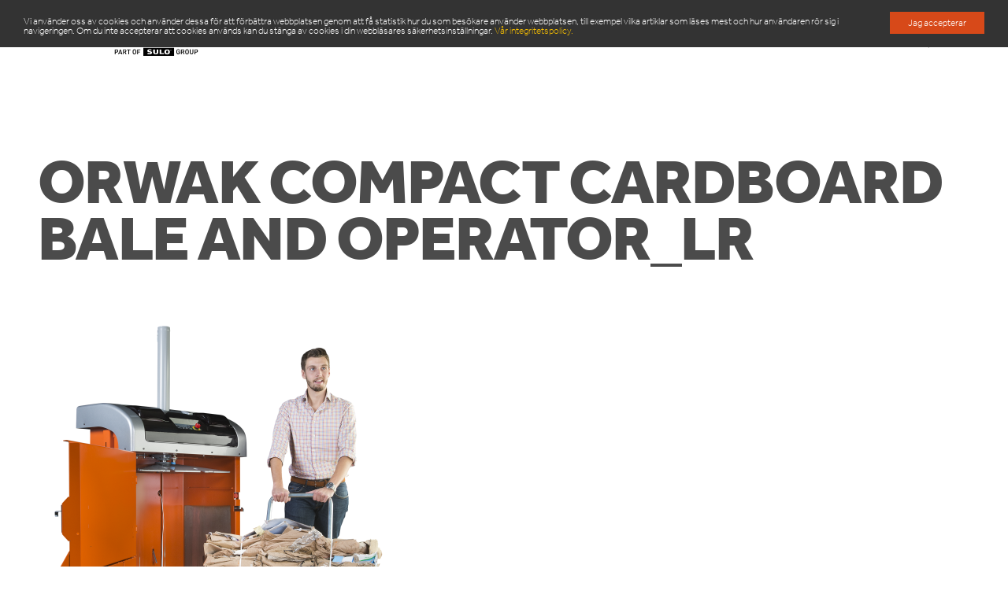

--- FILE ---
content_type: text/html; charset=UTF-8
request_url: https://ats-orwak.se/produkter/balpressar-ats-orwak/produkter-balpressar-orwak-compact/orwak-compact-cardboard-bale-and-operator_lr/
body_size: 9605
content:


<!DOCTYPE html><html lang="sv-SE"><head>  <script>(function(w,d,s,l,i){w[l]=w[l]||[];w[l].push({'gtm.start':
	new Date().getTime(),event:'gtm.js'});var f=d.getElementsByTagName(s)[0],
	j=d.createElement(s),dl=l!='dataLayer'?'&l='+l:'';j.async=true;j.src=
	'https://www.googletagmanager.com/gtm.js?id='+i+dl;f.parentNode.insertBefore(j,f);
	})(window,document,'script','dataLayer','GTM-MLZW7CK');</script> <meta charset="utf-8"><meta http-equiv="X-UA-Compatible" content="IE=11"><meta name="viewport" content="width=device-width, initial-scale=1.0"><link media="all" href="https://ats-orwak.se/wp-content/cache/autoptimize/css/autoptimize_224e0feb2d3fc2170feacfafaba4d025.css" rel="stylesheet" /><link media="screen" href="https://ats-orwak.se/wp-content/cache/autoptimize/css/autoptimize_d1003fd55e6927929d56191a044ae14d.css" rel="stylesheet" /><title>Orwak Compact cardboard bale and operator_LR - ATS Orwak</title> <script async type="text/javascript" src="https://ats-orwak.se/wp-admin/admin-ajax.php?action=pll_xdata_check&#038;redirect=https%3A%2F%2Fats-orwak.se%2Fprodukter%2Fbalpressar-ats-orwak%2Fprodukter-balpressar-orwak-compact%2Forwak-compact-cardboard-bale-and-operator_lr%2F&#038;nonce=38fae6bea9"></script><meta name='robots' content='index, follow, max-image-preview:large, max-snippet:-1, max-video-preview:-1' /><link rel="canonical" href="https://ats-orwak.se/wp-content/uploads/2021/09/Orwak-Compact-cardboard-bale-and-operator_LR.png" /><meta property="og:locale" content="sv_SE" /><meta property="og:type" content="article" /><meta property="og:title" content="Orwak Compact cardboard bale and operator_LR - ATS Orwak" /><meta property="og:url" content="https://ats-orwak.se/wp-content/uploads/2021/09/Orwak-Compact-cardboard-bale-and-operator_LR.png" /><meta property="og:site_name" content="ATS Orwak" /><meta property="og:image" content="https://ats-orwak.se/wp-content/uploads/2021/09/Orwak-Compact-cardboard-bale-and-operator_LR-918x1200.png" /><meta property="og:image:width" content="918" /><meta property="og:image:height" content="1200" /><meta property="og:image:type" content="image/png" /><meta name="twitter:card" content="summary" /> <script type="application/ld+json" class="yoast-schema-graph">{"@context":"https://schema.org","@graph":[{"@type":"WebSite","@id":"https://ats-orwak.se/#website","url":"https://ats-orwak.se/","name":"ATS Orwak","description":"ATS-Orwak är marknadsledaren inom komprimering av avfall och restprodukter.","potentialAction":[{"@type":"SearchAction","target":{"@type":"EntryPoint","urlTemplate":"https://ats-orwak.se/?s={search_term_string}"},"query-input":"required name=search_term_string"}],"inLanguage":"sv-SE"},{"@type":"WebPage","@id":"https://ats-orwak.se/wp-content/uploads/2021/09/Orwak-Compact-cardboard-bale-and-operator_LR.png#webpage","url":"https://ats-orwak.se/wp-content/uploads/2021/09/Orwak-Compact-cardboard-bale-and-operator_LR.png","name":"Orwak Compact cardboard bale and operator_LR - ATS Orwak","isPartOf":{"@id":"https://ats-orwak.se/#website"},"datePublished":"2021-09-15T09:38:26+00:00","dateModified":"2021-09-15T09:38:26+00:00","breadcrumb":{"@id":"https://ats-orwak.se/wp-content/uploads/2021/09/Orwak-Compact-cardboard-bale-and-operator_LR.png#breadcrumb"},"inLanguage":"sv-SE","potentialAction":[{"@type":"ReadAction","target":["https://ats-orwak.se/wp-content/uploads/2021/09/Orwak-Compact-cardboard-bale-and-operator_LR.png"]}]},{"@type":"BreadcrumbList","@id":"https://ats-orwak.se/wp-content/uploads/2021/09/Orwak-Compact-cardboard-bale-and-operator_LR.png#breadcrumb","itemListElement":[{"@type":"ListItem","position":1,"name":"Hem","item":"https://ats-orwak.se/"},{"@type":"ListItem","position":2,"name":"Produkter","item":"https://ats-orwak.se/produkter/"},{"@type":"ListItem","position":3,"name":"Balpressar","item":"https://ats-orwak.se/produkter/balpressar-ats-orwak/"},{"@type":"ListItem","position":4,"name":"Orwak Compact","item":"https://ats-orwak.se/produkter/balpressar-ats-orwak/produkter-balpressar-orwak-compact/"},{"@type":"ListItem","position":5,"name":"Orwak Compact cardboard bale and operator_LR"}]}]}</script> <link rel='dns-prefetch' href='//s.w.org' /><link rel="alternate" type="application/rss+xml" title="ATS Orwak &raquo; Orwak Compact cardboard bale and operator_LR kommentarsflöde" href="https://ats-orwak.se/produkter/balpressar-ats-orwak/produkter-balpressar-orwak-compact/orwak-compact-cardboard-bale-and-operator_lr/feed/" /> <script type="text/javascript">window._wpemojiSettings = {"baseUrl":"https:\/\/s.w.org\/images\/core\/emoji\/13.1.0\/72x72\/","ext":".png","svgUrl":"https:\/\/s.w.org\/images\/core\/emoji\/13.1.0\/svg\/","svgExt":".svg","source":{"concatemoji":"https:\/\/ats-orwak.se\/wp-includes\/js\/wp-emoji-release.min.js?ver=5.8.12"}};
			!function(e,a,t){var n,r,o,i=a.createElement("canvas"),p=i.getContext&&i.getContext("2d");function s(e,t){var a=String.fromCharCode;p.clearRect(0,0,i.width,i.height),p.fillText(a.apply(this,e),0,0);e=i.toDataURL();return p.clearRect(0,0,i.width,i.height),p.fillText(a.apply(this,t),0,0),e===i.toDataURL()}function c(e){var t=a.createElement("script");t.src=e,t.defer=t.type="text/javascript",a.getElementsByTagName("head")[0].appendChild(t)}for(o=Array("flag","emoji"),t.supports={everything:!0,everythingExceptFlag:!0},r=0;r<o.length;r++)t.supports[o[r]]=function(e){if(!p||!p.fillText)return!1;switch(p.textBaseline="top",p.font="600 32px Arial",e){case"flag":return s([127987,65039,8205,9895,65039],[127987,65039,8203,9895,65039])?!1:!s([55356,56826,55356,56819],[55356,56826,8203,55356,56819])&&!s([55356,57332,56128,56423,56128,56418,56128,56421,56128,56430,56128,56423,56128,56447],[55356,57332,8203,56128,56423,8203,56128,56418,8203,56128,56421,8203,56128,56430,8203,56128,56423,8203,56128,56447]);case"emoji":return!s([10084,65039,8205,55357,56613],[10084,65039,8203,55357,56613])}return!1}(o[r]),t.supports.everything=t.supports.everything&&t.supports[o[r]],"flag"!==o[r]&&(t.supports.everythingExceptFlag=t.supports.everythingExceptFlag&&t.supports[o[r]]);t.supports.everythingExceptFlag=t.supports.everythingExceptFlag&&!t.supports.flag,t.DOMReady=!1,t.readyCallback=function(){t.DOMReady=!0},t.supports.everything||(n=function(){t.readyCallback()},a.addEventListener?(a.addEventListener("DOMContentLoaded",n,!1),e.addEventListener("load",n,!1)):(e.attachEvent("onload",n),a.attachEvent("onreadystatechange",function(){"complete"===a.readyState&&t.readyCallback()})),(n=t.source||{}).concatemoji?c(n.concatemoji):n.wpemoji&&n.twemoji&&(c(n.twemoji),c(n.wpemoji)))}(window,document,window._wpemojiSettings);</script> <script type='text/javascript' src='https://ats-orwak.se/wp-includes/js/jquery/jquery.min.js?ver=3.6.0' id='jquery-core-js'></script> <link rel="https://api.w.org/" href="https://ats-orwak.se/wp-json/" /><link rel="alternate" type="application/json" href="https://ats-orwak.se/wp-json/wp/v2/media/6944" /><link rel="EditURI" type="application/rsd+xml" title="RSD" href="https://ats-orwak.se/xmlrpc.php?rsd" /><link rel="wlwmanifest" type="application/wlwmanifest+xml" href="https://ats-orwak.se/wp-includes/wlwmanifest.xml" /><meta name="generator" content="WordPress 5.8.12" /><link rel='shortlink' href='https://ats-orwak.se/?p=6944' /><link rel="alternate" type="application/json+oembed" href="https://ats-orwak.se/wp-json/oembed/1.0/embed?url=https%3A%2F%2Fats-orwak.se%2Fprodukter%2Fbalpressar-ats-orwak%2Fprodukter-balpressar-orwak-compact%2Forwak-compact-cardboard-bale-and-operator_lr%2F" /><link rel="alternate" type="text/xml+oembed" href="https://ats-orwak.se/wp-json/oembed/1.0/embed?url=https%3A%2F%2Fats-orwak.se%2Fprodukter%2Fbalpressar-ats-orwak%2Fprodukter-balpressar-orwak-compact%2Forwak-compact-cardboard-bale-and-operator_lr%2F&#038;format=xml" /><link rel="icon" href="https://ats-orwak.se/wp-content/uploads/2022/05/cropped-favicon-ats-orwak-32x32.png" sizes="32x32" /><link rel="icon" href="https://ats-orwak.se/wp-content/uploads/2022/05/cropped-favicon-ats-orwak-192x192.png" sizes="192x192" /><link rel="apple-touch-icon" href="https://ats-orwak.se/wp-content/uploads/2022/05/cropped-favicon-ats-orwak-180x180.png" /><meta name="msapplication-TileImage" content="https://ats-orwak.se/wp-content/uploads/2022/05/cropped-favicon-ats-orwak-270x270.png" /> <script type="text/javascript">window.cookieconsent_options = {
    message: 'We use cookies to improve our website by gathering statistics on how you as a visitor use it; for example, providing data about which articles are most frequently read and about how users navigate around the site. Should you not agree to cookies being used, you may disable them in your browser’s security settings.',
    dismiss: 'OK, i get it!',
    learnMore: 'Privacy Policy.',
    
    
      message:"Vi använder oss av cookies och använder dessa för att förbättra webbplatsen genom att få statistik hur du som besökare använder webbplatsen, till exempel vilka artiklar som läses mest och hur användaren rör sig i navigeringen. Om du inte accepterar att cookies används kan du stänga av cookies i din webbläsares säkerhetsinställningar.",
      dismiss: "Jag accepterar",
      link: "https://ats-orwak.se/privacy-policy/",
      learnMore: "Vår integritetspolicy.",
          

    theme: 'cookie'
  };</script> <script src=https://ats-orwak.lime-forms.se/js/ce/latest></script> <script src="//use.typekit.net/sne1dal.js"></script> <script>try{Typekit.load();}catch(e){}</script> </head><body class="attachment attachment-template-default attachmentid-6944 attachment-png not-front-page has-no-main-image"> <noscript><iframe src="https://www.googletagmanager.com/ns.html?id=GTM-MLZW7CK"
height="0" width="0" style="display:none;visibility:hidden"></iframe></noscript><header class="site-header"><div class="container"><div class="bg--white site-header__inner"> <a href="https://ats-orwak.se" class="site-header__logo logo block"> <svg xmlns="http://www.w3.org/2000/svg" width="204.3" height="37.5" style="enable-background:new 0 0 204.3 37.5" xml:space="preserve"> <g id="Ebene_2"> <g class="logo-orwak"> <g> <path class="st4" d="M0 17.2h28.9v8H0v-8zM0 12.7h28.9v4H0v-4zM0 8.8h28.9v2.9H0V8.8zM0 5.1h28.9v1.2H0V5.1zM0 1.5h28.9V2H0v-.5z"/> </g> <g> <path class="st5" d="M98.4 16.1c1 5.4 4.6 9.4 10.8 9.4 6.2 0 9.8-4 10.8-9.4h-2.3c-.8 4.2-3.5 7.5-8.5 7.5s-7.7-3.3-8.6-7.5h-2.2zM100.7 16.1c-.2-1-.3-2-.3-3.1 0-5.5 2.7-10.6 8.8-10.6 5.5 0 8.9 4 8.9 10.6 0 1.1-.1 2.1-.3 3.1h2.3c.2-1 .3-2 .3-3.1 0-7-3.8-12.5-11.2-12.5-7.1 0-11 5.6-11 12.5 0 1.1.1 2.1.3 3.1h2.2z"/> </g> <path class="st5" d="M124.2 12.2V3.1h7.1c3 0 5.8.9 5.8 4.4 0 3.3-2.6 4.7-5.9 4.7h-7zm7 1.9c2.2 0 4.2.3 4.7 2.9.4 1.8.1 6.3 1.1 7.9h2.5v-.2c-.6-.5-.9-1.5-1-5.1-.1-2.5-.2-5.5-3-6.4 2.7-1.2 3.9-2.8 3.9-5.8 0-4.4-2.9-6.2-8.1-6.2H122V25h2.2V14.1h7z"/> <path class="st6" d="M154.8 1.1h-2.5l-5.5 20.7-5.2-20.7h-2.2l6.1 23.8h2.5l5.5-21h.1l5.5 21h2.5l6.2-23.8h-2.3l-5.2 20.7-5.5-20.7z"/> <path class="st5" d="m165.7 24.9 2.8-7.5h10.8l2.7 7.5h2.3l-9.1-23.8h-2.5l-9.3 23.8h2.3zm8.2-21.8 4.7 12.5h-9.3l4.6-12.5z"/> <path class="st6" d="M186.9 24.9v-9.2l3.7-3.7 9.9 12.9h2.8l-11.1-14.3 9.4-9.5h-2.5l-12.2 12.4V1.1h-2.3v23.8h2.3z"/> <g> <path class="st6" d="m31.7 25.4 9.5-24.2h2.6l9.3 24.2h-2.4L48 17.8H37l-2.9 7.6h-2.4zm6-9.6h9.5L42.5 3.1l-4.8 12.7zM49.5 1.1h17.6v2h-7.7v22.3h-2.3V3.1h-7.7v-2zM68.1 18.1c.1 1.1.3 2 .7 2.7.4.8.9 1.4 1.5 1.8.6.5 1.3.8 2.1 1 .8.2 1.7.3 2.6.3 1.1 0 2-.1 2.8-.4.8-.3 1.4-.6 1.9-1.1.5-.5.9-1 1.1-1.6.2-.6.4-1.2.4-1.9 0-.9-.2-1.7-.6-2.3-.4-.6-1-1.1-1.7-1.4-.7-.4-1.5-.7-2.4-.9-.9-.2-1.8-.4-2.7-.7-.9-.2-1.8-.5-2.7-.8-.9-.3-1.7-.7-2.4-1.2s-1.2-1.1-1.7-1.9c-.4-.8-.6-1.8-.6-2.9 0-.8.2-1.6.5-2.4.3-.8.9-1.5 1.5-2.1.7-.6 1.5-1.1 2.6-1.4 1-.4 2.2-.5 3.6-.5s2.6.2 3.6.6c1 .4 1.9.9 2.5 1.6.7.7 1.2 1.4 1.5 2.3.3.9.5 1.8.5 2.8h-2.2c0-.9-.2-1.7-.5-2.4s-.8-1.2-1.3-1.6c-.6-.4-1.2-.7-1.9-.9-.7-.2-1.5-.3-2.2-.3-1.2 0-2.1.2-2.9.5-.8.3-1.4.7-1.9 1.3-.5.5-.8 1.1-1 1.7-.2.6-.2 1.3-.1 1.9.1.8.4 1.4.9 1.9s1.1.9 1.8 1.2c.7.3 1.5.6 2.4.7.9.2 1.7.4 2.6.6.9.2 1.8.5 2.6.8.8.3 1.6.7 2.2 1.2.7.5 1.2 1.1 1.6 1.9.4.8.6 1.7.6 2.9 0 2.2-.8 4-2.3 5.2-1.5 1.2-3.7 1.9-6.5 1.9-1.3 0-2.4-.2-3.5-.5s-2-.8-2.8-1.5c-.8-.7-1.4-1.5-1.8-2.5s-.7-2.1-.7-3.5h2.3zM94.9 15.6v2.1h-8.5v-2.1h8.5z"/> </g> </g> <g class="logo-sulo"> <path d="M100.2 33.2h-1.4v2.4h-.9v-6.1h2.3c1.2 0 2 .8 2 1.9 0 1-.8 1.8-2 1.8zm0-2.9h-1.4v2h1.4c.7 0 1.1-.4 1.1-1-.1-.6-.5-1-1.1-1zM106.4 35.6l-.4-1.2h-2.4l-.4 1.2h-1l2.3-6.1h.8l2.3 6.1h-1.2zm-1.6-4.8-1 2.7h1.9l-.9-2.7zM111.7 35.6l-1.3-2.6h-1.2v2.6h-.9v-6.1h2.4c1.2 0 1.9.7 1.9 1.8 0 .9-.5 1.4-1.2 1.6l1.4 2.7h-1.1zm-1.1-5.3h-1.4v1.9h1.4c.6 0 1-.4 1-1 .1-.5-.4-.9-1-.9zM116.1 30.3v5.3h-.9v-5.3h-1.7v-.8h4.3v.8h-1.7zM124.5 35c-.4.4-1 .7-1.6.7-.7 0-1.2-.2-1.6-.7-.6-.6-.6-1.3-.6-2.5s0-1.9.6-2.5c.4-.4 1-.7 1.6-.7.7 0 1.2.2 1.6.7.6.6.6 1.3.6 2.5s0 1.9-.6 2.5zm-.7-4.4c-.2-.2-.6-.4-.9-.4-.4 0-.7.1-.9.4-.3.3-.4.7-.4 1.9s.1 1.6.4 1.9c.2.2.6.4.9.4.4 0 .7-.1.9-.4.3-.3.4-.7.4-1.9s-.1-1.5-.4-1.9zM127.4 30.3v1.9h2.6v.8h-2.6v2.6h-.9v-6.1h3.9v.8h-3zM180.2 34.9c-.5.5-1 .7-1.7.7-.6 0-1.2-.2-1.6-.7-.6-.6-.6-1.3-.6-2.5s0-1.9.6-2.5c.4-.4 1-.7 1.6-.7 1.3 0 2.1.9 2.2 1.9h-.9c-.2-.7-.6-1.1-1.3-1.1-.4 0-.7.1-.9.4-.3.3-.4.7-.4 1.9s.1 1.6.4 1.9c.2.2.5.4.9.4s.8-.2 1-.4c.2-.3.3-.6.3-1v-.3h-1.3v-.8h2.3v.9c0 1-.2 1.5-.6 1.9zM185.5 35.6l-1.3-2.6H183v2.6h-.9v-6.1h2.4c1.2 0 1.9.7 1.9 1.8 0 .9-.5 1.4-1.2 1.6l1.4 2.7h-1.1zm-1-5.3h-1.4v1.9h1.4c.6 0 1-.4 1-1 0-.5-.4-.9-1-.9zM191.4 35c-.4.4-1 .7-1.6.7-.7 0-1.2-.2-1.6-.7-.6-.6-.6-1.3-.6-2.5s0-1.9.6-2.5c.4-.4 1-.7 1.6-.7.7 0 1.2.2 1.6.7.6.6.6 1.3.6 2.5s0 1.9-.6 2.5zm-.7-4.4c-.2-.2-.6-.4-.9-.4-.4 0-.7.1-.9.4-.3.3-.4.7-.4 1.9s.1 1.6.4 1.9c.2.2.6.4.9.4.4 0 .7-.1.9-.4.3-.3.4-.7.4-1.9s-.1-1.5-.4-1.9zM195.5 35.6c-1.3 0-2.2-.9-2.2-2.1v-4.1h.9v4c0 .8.5 1.3 1.3 1.3s1.3-.5 1.3-1.3v-4h.9v4.1c0 1.3-.9 2.1-2.2 2.1zM201.6 33.2h-1.4v2.4h-.9v-6.1h2.3c1.2 0 2 .8 2 1.9 0 1-.8 1.8-2 1.8zm-.1-2.9h-1.4v2h1.4c.7 0 1.1-.4 1.1-1s-.4-1-1.1-1z"/> <path d="M134.2 27.5h39.1v10h-39.1z"/> <path class="st3" d="M142.1 35.6c-1.3 0-2.3-.2-3.2-.8l1.3-1c.4.3 1.2.4 1.9.4.8 0 1.2-.2 1.2-.6 0-.1 0-.3-.2-.4-.1-.1-.3-.1-.6-.2l-1-.1c-.7-.1-1.3-.3-1.7-.5-.4-.3-.6-.7-.6-1.2 0-1.1 1.2-1.9 3.1-1.9 1.2 0 2.1.2 2.8.7l-1.3.9c-.5-.4-1.2-.4-1.6-.4-.7 0-1 .3-1 .6 0 .1 0 .2.2.3.1.1.3.2.6.2l1 .1c.8.1 1.3.2 1.7.5.4.3.6.8.6 1.3.1 1.4-1.4 2.1-3.2 2.1zM150 35.6c-1.7 0-3.2-.8-3.2-2.1v-3.9h2.1v3.9c0 .6.4.9 1.1.9.7 0 1.1-.3 1.1-.9v-3.9h2.1v3.9c0 1.3-1.4 2.1-3.2 2.1zM155 35.4v-5.8h2.1v4.5h3.3v1.3H155zM167 35c-.7.4-1.4.7-2.5.7s-1.8-.2-2.5-.7c-.9-.6-.9-1.5-.9-2.4 0-.9 0-1.8.9-2.4.7-.4 1.4-.7 2.5-.7s1.8.2 2.5.7c.9.6.9 1.5.9 2.4 0 .9 0 1.7-.9 2.4zm-1.6-4c-.2-.1-.5-.3-.9-.3s-.7.1-.9.3c-.2.2-.3.4-.3 1.5s.1 1.3.3 1.5c.2.1.5.3.9.3s.7-.1.9-.3c.2-.2.3-.4.3-1.5s-.1-1.3-.3-1.5zM169.1 31c-.5 0-.8-.4-.8-.8 0-.5.4-.8.8-.8.5 0 .8.4.8.8s-.4.8-.8.8zm0-1.6c-.4 0-.7.3-.7.7 0 .4.3.7.7.7.4 0 .7-.3.7-.7 0-.4-.3-.7-.7-.7zm.2 1.2-.2-.4h-.1v.4h-.1v-.9h.3c.2 0 .3.1.3.3 0 .1-.1.2-.2.3l.2.4h-.2zm-.2-.8h-.2v.3h.2c.1 0 .2-.1.2-.2 0 0-.1-.1-.2-.1z"/> </g> </g> </svg> </a><div class="site-header__tools"><nav class="page-header__nav"><ul id="menu-primary-navigation-en" class="menu menu--main"><li id="menu-item-149" class="menu-item menu-item-type-post_type menu-item-object-page menu-item-149"><a href="https://ats-orwak.se/produkter/">Produkter</a></li><li id="menu-item-10371" class="menu-item menu-item-type-post_type menu-item-object-page menu-item-10371"><a href="https://ats-orwak.se/service-komprimatorer-balpressar-sackar-balband/">Service &#038; reservdelar</a></li><li id="menu-item-90" class="menu-item menu-item-type-post_type_archive menu-item-object-news menu-item-90"><a href="https://ats-orwak.se/news/">Nyhetsrum</a></li><li id="menu-item-316" class="menu-item menu-item-type-post_type menu-item-object-page menu-item-has-children menu-item-316"><a href="https://ats-orwak.se/om-oss/">Om oss</a><ul class="sub-menu"><li id="menu-item-10998" class="menu-item menu-item-type-post_type menu-item-object-page menu-item-10998"><a href="https://ats-orwak.se/mot-var-ledningsgrupp/">MÖT VÅR LEDNINGSGRUPP</a></li><li id="menu-item-14502" class="menu-item menu-item-type-post_type menu-item-object-page menu-item-has-children menu-item-14502"><a href="https://ats-orwak.se/hallbarhet-esg/">Hållbarhet</a></li><li id="menu-item-4127" class="menu-item menu-item-type-post_type menu-item-object-page menu-item-has-children menu-item-4127"><a href="https://ats-orwak.se/inspiration-avfallshantering/">Inspiration</a></li><li id="menu-item-11001" class="menu-item menu-item-type-post_type menu-item-object-page menu-item-11001"><a href="https://ats-orwak.se/kundreferener/">Framgångshistorier</a></li><li id="menu-item-10997" class="menu-item menu-item-type-post_type menu-item-object-page menu-item-10997"><a href="https://ats-orwak.se/hyra-balpress-eller-komprimator/">Finansiering</a></li><li id="menu-item-14949" class="menu-item menu-item-type-post_type menu-item-object-page menu-item-14949"><a href="https://ats-orwak.se/arbeta-hos-oss-ny/">Arbeta hos oss</a></li></ul></li><li id="menu-item-13869" class="menu-item menu-item-type-post_type menu-item-object-page menu-item-13869"><a href="https://ats-orwak.se/kontakta-oss/">Kontakta oss</a></li></ul></nav><div class="site-header__search-trigger search-trigger"> <svg width="20" height="20" viewBox="0 0 20 20" fill="none" xmlns="http://www.w3.org/2000/svg"> <path fill-rule="evenodd" clip-rule="evenodd" d="M4 9C4 6.23858 6.23858 4 9 4C11.7614 4 14 6.23858 14 9C14 11.7614 11.7614 14 9 14C6.23858 14 4 11.7614 4 9ZM9 2C5.13401 2 2 5.13401 2 9C2 12.866 5.13401 16 9 16C10.5723 16 12.0236 15.4816 13.1922 14.6064L17.2929 18.7071L18.7071 17.2929L14.6064 13.1922C15.4816 12.0236 16 10.5723 16 9C16 5.13401 12.866 2 9 2Z" fill="#4B4B4B"/> </svg></div><div class="site-header__language language-switcher"><h4>Language</h4> <a class="lang current-lang" href="https://ats-orwak.se/" hreflang="sv" title="Svenska"><img src="https://ats-orwak.se/wp-content/plugins/polylang-pro/vendor/wpsyntex/polylang/flags/se.png" alt="Svenska" /></a></div><div class="site-header__search"><form role="search" method="get" class="search-form" action="https://ats-orwak.se/"> <input type="search" class="search-form__input" placeholder="Search …" value="" name="s" title="Sök efter:" /> <button type="submit" class="search-form__submit"><i class="icon icon-search"></i><span class="screen-reader-text">Sök</span></button></form></div></div><div class="site-header__burger burger"> <svg width="20" height="20" viewBox="0 0 20 20" fill="none" xmlns="http://www.w3.org/2000/svg"> <path fill-rule="evenodd" clip-rule="evenodd" d="M2 6L18 6V4H2V6ZM18 11L2 11V9L18 9V11ZM18 16L2 16V14L18 14V16Z" fill="#4B4B4B"/> </svg></div></div></div></header><main class="main container header-space"><header class="page-header page-header--stacked"><div class="page-header__content"><h1> Orwak Compact cardboard bale and operator_LR</h1></div></header><article class="article"><p class="attachment"><a href='https://ats-orwak.se/wp-content/uploads/2021/09/Orwak-Compact-cardboard-bale-and-operator_LR.png'><img width="459" height="600" src="https://ats-orwak.se/wp-content/uploads/2021/09/Orwak-Compact-cardboard-bale-and-operator_LR-459x600.png" class="attachment-medium size-medium" alt="" loading="lazy" srcset="https://ats-orwak.se/wp-content/uploads/2021/09/Orwak-Compact-cardboard-bale-and-operator_LR-459x600.png 459w, https://ats-orwak.se/wp-content/uploads/2021/09/Orwak-Compact-cardboard-bale-and-operator_LR-918x1200.png 918w, https://ats-orwak.se/wp-content/uploads/2021/09/Orwak-Compact-cardboard-bale-and-operator_LR-768x1004.png 768w, https://ats-orwak.se/wp-content/uploads/2021/09/Orwak-Compact-cardboard-bale-and-operator_LR-1174x1536.png 1174w, https://ats-orwak.se/wp-content/uploads/2021/09/Orwak-Compact-cardboard-bale-and-operator_LR-1566x2048.png 1566w, https://ats-orwak.se/wp-content/uploads/2021/09/Orwak-Compact-cardboard-bale-and-operator_LR-222x290.png 222w, https://ats-orwak.se/wp-content/uploads/2021/09/Orwak-Compact-cardboard-bale-and-operator_LR.png 1738w" sizes="(max-width: 459px) 100vw, 459px" /></a></p></article></main><footer class="site-footer space-top--80 bg--lighter padding--80"><div class="container"><hr class="space-top--0 space--24"><nav class="site-footer__menu"><ul id="menu-footer-navigation-en" class="menu--main"><li id="menu-item-6638" class="menu-item menu-item-type-post_type menu-item-object-page menu-item-6638"><a href="https://ats-orwak.se/produkter/">Produkter</a></li><li id="menu-item-6639" class="menu-item menu-item-type-post_type menu-item-object-page menu-item-6639"><a href="https://ats-orwak.se/compacting-know-how/">Ditt material</a></li><li id="menu-item-6640" class="menu-item menu-item-type-post_type menu-item-object-page menu-item-6640"><a href="https://ats-orwak.se/your-business/">Din bransch</a></li><li id="menu-item-6633" class="menu-item menu-item-type-post_type menu-item-object-page menu-item-6633"><a href="https://ats-orwak.se/om-oss/">Om oss</a></li><li id="menu-item-6634" class="menu-item menu-item-type-post_type_archive menu-item-object-news current-menu-item menu-item-6634"><a href="https://ats-orwak.se/news/" aria-current="page">Nyhetsrum</a></li><li id="menu-item-14167" class="menu-item menu-item-type-post_type menu-item-object-page menu-item-14167"><a href="https://ats-orwak.se/kontakta-oss/">Kontakt</a></li></ul></nav><hr class="space--48 space-top--24"><div class="site-footer__news space--64"><h4 class="footer-heading"><span>Nyheter</span></h4><ul class="site-footer__news-list columns columns--4"><li class="columns__col"> <a href="https://ats-orwak.se/news/15264/" class="block naked-link naked-link--hover"><div class="aspect-ratio--3-2 space--16"> <img width="600" height="400" src="https://ats-orwak.se/wp-content/uploads/2025/09/Logga-företagspaket_Barncancermånaden-2025-600x400.png" class="attachment-size-2-3-small size-size-2-3-small wp-post-image" alt="" loading="lazy" srcset="https://ats-orwak.se/wp-content/uploads/2025/09/Logga-företagspaket_Barncancermånaden-2025-600x400.png 600w, https://ats-orwak.se/wp-content/uploads/2025/09/Logga-företagspaket_Barncancermånaden-2025-768x512.png 768w" sizes="(max-width: 600px) 100vw, 600px" /></div><h4 class="title--small">ATS-Orwak är företagskompis till Ajabajacancer</h4><div class="text--mini"> Varje september månad uppmärksammas barn som drabbats av</div> </a></li><li class="columns__col"> <a href="https://ats-orwak.se/news/helhetslosning-for-forpackningsavfall-till-dagabs-nya-logistikcenter/" class="block naked-link naked-link--hover"><div class="aspect-ratio--3-2 space--16"> <img width="600" height="400" src="https://ats-orwak.se/wp-content/uploads/2025/09/Dagab-truck-drives-in_cut-600x400.png" class="attachment-size-2-3-small size-size-2-3-small wp-post-image" alt="" loading="lazy" /></div><h4 class="title--small">HELHETSLÖSNING FÖR FÖRPACKNINGSAVFALL TILL DAGABS NYA LOGISTIKCENTER</h4><div class="text--mini"> Det svenska livsmedelsföretaget Dagab driver och utvecklar Axfoodkoncernens</div> </a></li><li class="columns__col"> <a href="https://ats-orwak.se/news/rosa-balpressar/" class="block naked-link naked-link--hover"><div class="aspect-ratio--3-2 space--16"> <img width="600" height="400" src="https://ats-orwak.se/wp-content/uploads/2025/07/Rosa-balpressar-juli-2025-1-600x400.png" class="attachment-size-2-3-small size-size-2-3-small wp-post-image" alt="Rosa balpressar" loading="lazy" srcset="https://ats-orwak.se/wp-content/uploads/2025/07/Rosa-balpressar-juli-2025-1-600x400.png 600w, https://ats-orwak.se/wp-content/uploads/2025/07/Rosa-balpressar-juli-2025-1-768x512.png 768w, https://ats-orwak.se/wp-content/uploads/2025/07/Rosa-balpressar-juli-2025-1-1120x747.png 1120w" sizes="(max-width: 600px) 100vw, 600px" /></div><h4 class="title--small">ROSA BALPRESSAR</h4><div class="text--mini"> Nu finns våra populära balpressar i en rosa</div> </a></li><li class="columns__col"> <a href="https://ats-orwak.se/news/behover-ni-fylla-pa-lagret-med-balpressband/" class="block naked-link naked-link--hover"><div class="aspect-ratio--3-2 space--16"> <img width="600" height="400" src="https://ats-orwak.se/wp-content/uploads/2025/04/april-kampanj-balpressband-1-600x400.png" class="attachment-size-2-3-small size-size-2-3-small wp-post-image" alt="" loading="lazy" srcset="https://ats-orwak.se/wp-content/uploads/2025/04/april-kampanj-balpressband-1-600x400.png 600w, https://ats-orwak.se/wp-content/uploads/2025/04/april-kampanj-balpressband-1-768x512.png 768w, https://ats-orwak.se/wp-content/uploads/2025/04/april-kampanj-balpressband-1-1120x747.png 1120w" sizes="(max-width: 600px) 100vw, 600px" /></div><h4 class="title--small">Behöver ni fylla på lagret med balpressband?</h4><div class="text--mini"> Passa på under april månad att fylla på</div> </a></li></ul></div><div class="site-footer__bottom  space--24"><div class="site-footer__copyright text--small"> Copyright &copy; 2026. ATS-Orwak is a part of SULO Group. All published information cannot be reproduced without permission.</div><div class="site-footer__social"> <a href="https://www.linkedin.com/company/ats-orwak" class="social-link"> <svg width="40" height="40" viewBox="0 0 40 40" fill="none" xmlns="http://www.w3.org/2000/svg"> <path fill-rule="evenodd" clip-rule="evenodd" d="M9 10.838C9 10.3505 9.19365 9.88303 9.53834 9.53834C9.88303 9.19365 10.3505 9 10.838 9H29.16C29.4016 8.99961 29.6409 9.04686 29.8641 9.13907C30.0874 9.23127 30.2903 9.36661 30.4612 9.53734C30.6322 9.70806 30.7677 9.91082 30.8602 10.134C30.9526 10.3572 31.0001 10.5964 31 10.838V29.16C31.0003 29.4016 30.9529 29.6409 30.8606 29.8642C30.7683 30.0875 30.6328 30.2904 30.462 30.4613C30.2912 30.6322 30.0884 30.7678 29.8651 30.8602C29.6419 30.9526 29.4026 31.0001 29.161 31H10.838C10.5965 31 10.3575 30.9524 10.1344 30.86C9.91134 30.7676 9.70867 30.6321 9.53798 30.4613C9.3673 30.2905 9.23193 30.0878 9.13962 29.8647C9.04731 29.6416 8.99987 29.4025 9 29.161V10.838ZM17.708 17.388H20.687V18.884C21.117 18.024 22.217 17.25 23.87 17.25C27.039 17.25 27.79 18.963 27.79 22.106V27.928H24.583V22.822C24.583 21.032 24.153 20.022 23.061 20.022C21.546 20.022 20.916 21.111 20.916 22.822V27.928H17.708V17.388ZM12.208 27.791H15.416V17.25H12.208V27.79V27.791ZM15.875 13.812C15.881 14.0867 15.8322 14.3598 15.7312 14.6153C15.6303 14.8708 15.4794 15.1036 15.2872 15.3C15.0951 15.4964 14.8657 15.6525 14.6125 15.759C14.3592 15.8655 14.0872 15.9204 13.8125 15.9204C13.5378 15.9204 13.2658 15.8655 13.0125 15.759C12.7593 15.6525 12.5299 15.4964 12.3378 15.3C12.1456 15.1036 11.9947 14.8708 11.8938 14.6153C11.7928 14.3598 11.744 14.0867 11.75 13.812C11.7619 13.2729 11.9844 12.7598 12.3699 12.3827C12.7554 12.0056 13.2732 11.7944 13.8125 11.7944C14.3518 11.7944 14.8696 12.0056 15.2551 12.3827C15.6406 12.7598 15.8631 13.2729 15.875 13.812V13.812Z" fill="white"/> </svg> </a> <a href="https://www.youtube.com/channel/UCwXUQWG8TSnIsnlj4hgg3PQ" class="social-link"> <svg width="40" height="40" viewBox="0 0 40 40" fill="none" xmlns="http://www.w3.org/2000/svg"> <path d="M31.5 14.507C31.3641 14.0222 31.0994 13.5833 30.734 13.237C30.3583 12.88 29.8978 12.6246 29.396 12.495C27.518 12 19.994 12 19.994 12C16.8573 11.9643 13.7214 12.1213 10.604 12.47C10.1022 12.6092 9.64257 12.8703 9.26601 13.23C8.89601 13.586 8.62801 14.025 8.48801 14.506C8.1517 16.3177 7.9883 18.1573 8.00001 20C7.98801 21.841 8.15101 23.68 8.48801 25.494C8.62501 25.973 8.89201 26.41 9.26301 26.763C9.63401 27.116 10.096 27.371 10.604 27.506C12.507 28 19.994 28 19.994 28C23.1347 28.0357 26.2746 27.8788 29.396 27.53C29.8978 27.4004 30.3583 27.145 30.734 26.788C31.104 26.435 31.367 25.996 31.499 25.518C31.8441 23.707 32.0119 21.8666 32 20.023C32.026 18.1716 31.8584 16.3226 31.5 14.506V14.507ZM17.602 23.424V16.577L23.862 20.001L17.602 23.424Z" fill="white"/> </svg> </a> <a href="https://www.facebook.com/ATS-Orwak-222881004948556" class="social-link"> <svg width="40" height="40" viewBox="0 0 40 40" fill="none" xmlns="http://www.w3.org/2000/svg"> <path fill-rule="evenodd" clip-rule="evenodd" d="M8 20.067C8 26.033 12.333 30.994 18 32V23.333H15V20H18V17.333C18 14.333 19.933 12.667 22.667 12.667C23.533 12.667 24.467 12.8 25.333 12.933V16H23.8C22.333 16 22 16.733 22 17.667V20H25.2L24.667 23.333H22V32C27.667 30.994 32 26.034 32 20.067C32 13.43 26.6 8 20 8C13.4 8 8 13.43 8 20.067Z" fill="white"/> </svg> </a></div></div><div class="site-footer__policy text--mini"> <a class="privacy-policy-link" href="https://ats-orwak.se/privacy-policy/">Integritetspolicy</a></div></div></footer><div class="modal"><div class="modal__overlay"></div><div class="modal__modal"></div></div><div id="src"></div><div id="out"></div> <script src="https://cdn.jsdelivr.net/npm/css-vars-ponyfill@2"></script> <script type='text/javascript' id='jquery-ui-datepicker-js-after'>jQuery(document).ready(function(jQuery){jQuery.datepicker.setDefaults({"closeText":"St\u00e4ng","currentText":"Idag","monthNames":["januari","februari","mars","april","maj","juni","juli","augusti","september","oktober","november","december"],"monthNamesShort":["jan","feb","mar","apr","maj","jun","jul","aug","sep","okt","nov","dec"],"nextText":"N\u00e4sta","prevText":"F\u00f6reg\u00e5ende","dayNames":["s\u00f6ndag","m\u00e5ndag","tisdag","onsdag","torsdag","fredag","l\u00f6rdag"],"dayNamesShort":["s\u00f6n","m\u00e5n","tis","ons","tor","fre","l\u00f6r"],"dayNamesMin":["S","M","T","O","T","F","L"],"dateFormat":"yy-mm-dd","firstDay":1,"isRTL":false});});</script>  <script type="text/javascript">var wuid = 709;</script> <script type="text/javascript" src="https://www.kundvisaren.se/track/easyxdm/easyXDM.js"></script> <script type="text/javascript" src="https://www.kundvisaren.se/track/track_pdf.js"></script>  <script defer src="https://ats-orwak.se/wp-content/cache/autoptimize/js/autoptimize_35612af75f53f09778174580817e323c.js"></script></body></html>